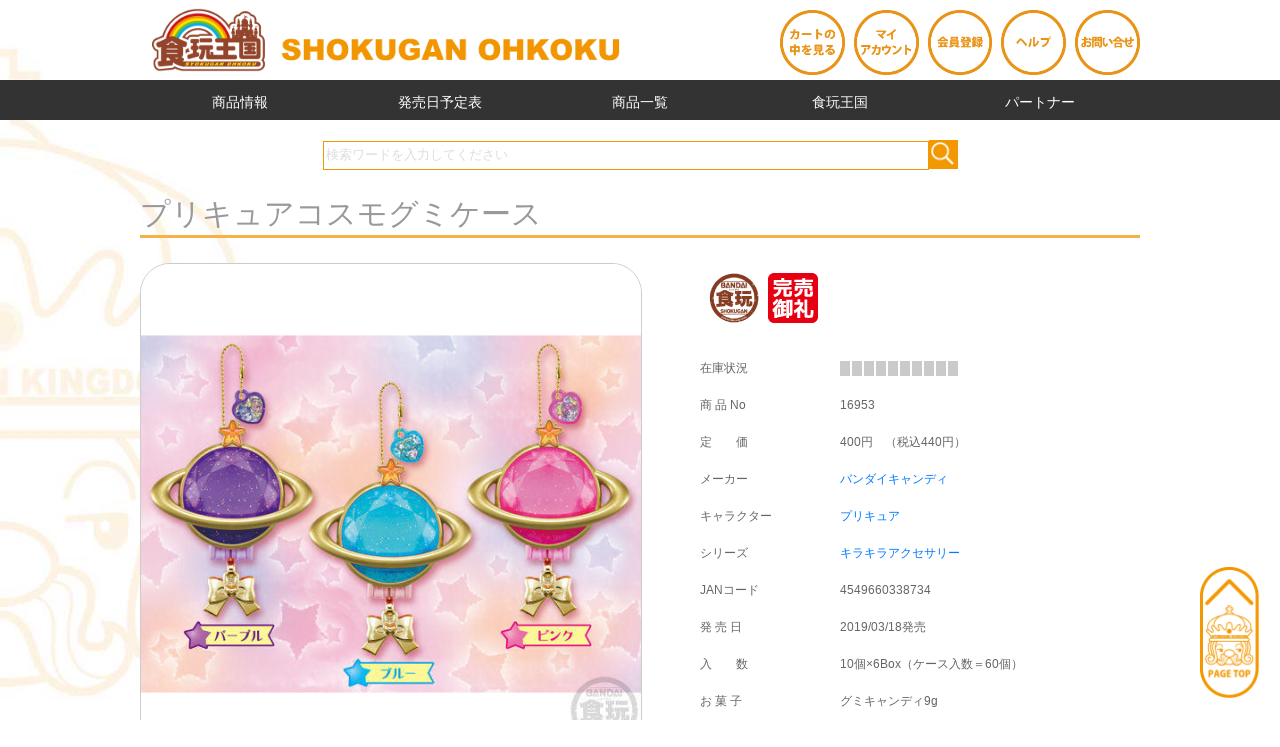

--- FILE ---
content_type: text/html; charset=UTF-8
request_url: https://syokugan-ohkoku.com/item.php?code=16953
body_size: 9334
content:
<!DOCTYPE html PUBLIC "-//W3C//DTD XHTML 1.0 Transitional//EN" "http://www.w3.org/TR/xhtml1/DTD/xhtml1-transitional.dtd">

<html xmlns="http://www.w3.org/1999/xhtml">
<head>

<!-- Global site tag (gtag.js) - Google Analytics -->
<script async src="https://www.googletagmanager.com/gtag/js?id=UA-136686945-1"></script>
<script>
  window.dataLayer = window.dataLayer || [];
  function gtag(){dataLayer.push(arguments);}
  gtag('js', new Date());

  gtag('config', 'UA-136686945-1');
</script>

<meta http-equiv="Content-Type" content="text/html; charset=utf-8" />
<meta name="viewport" content="width=device-width, initial-scale=1" />
<meta http-equiv="content-style-type" content="text/css" />
<meta http-equiv="content-script-type" content="text/javascript" />
<meta http-equiv="Pragma" content="no-cache" />
<meta http-equiv="Cache-Control" content="no-cache" />
<script src="https://ajax.googleapis.com/ajax/libs/jquery/3.0.0/jquery.min.js"></script>
<script src="js/main.js"></script>

<!-- ajaxzip3 ここから -->
<script src="https://ajaxzip3.github.io/ajaxzip3.js" charset="UTF-8"></script>
<!-- ajaxzip3 ここまで -->

<!-- apple icon ここから -->
<link rel="apple-touch-icon" href="image/apple-touch-icon.png" />
<meta name="apple-mobile-web-app-title" content="食玩王国">
<!-- apple icon ここまで -->


<!-- Swiper ここから -->
<script src="js/swiper.js"></script>
<link rel="stylesheet" href="css/swiper.css">
<!-- Swiper ここまで -->

<!-- Slicknav ここから -->
<script src="https://cdnjs.cloudflare.com/ajax/libs/modernizr/2.6.2/modernizr.min.js"></script>
<script src="js/jquery.slicknav.min.js"></script>
<link rel="stylesheet" href="css/slicknav.css" />
<!-- Slicknav ここまで -->

<link rel="shortcut icon" href="images/favicon.ico" type="image/vnd.microsoft.icon">
<link rel="icon" href="images/favicon.ico" type="image/vnd.microsoft.icon">

<link rel="stylesheet" href="css/main.css">
<link rel="stylesheet" href="css/item.css">

<!-- Colorbox ここから -->
<script src="js/jquery.colorbox-min.js"></script>
<link rel="stylesheet" href="css/colorbox.css" />
<script src="js/colorbox.js"></script>
<!-- Colorbox ここまで -->
    
<title>食玩王国オフィシャルウェブサイト プリキュアコスモグミケース</title>
</head>


<body>
    
    <section>
	<div id="headtop-wrap" class="clearfix">
	    <div id="logo">
		<a href="index.php"><img src="images/logo.png" width="100%" alt="食頑王国" /></a>
	    </div>
	    <div id="imenu">
		<a href="cart.php" class="imenu-icon"><img src="images/imenu01.png" width="100%" alt="カートの中を見る" /></a>		    
		<a href="mypage-login.php" class="imenu-icon"><img src="images/imenu02.png" width="100%" alt="マイアカウント" /></a>
		<a href="member.php" class="imenu-icon"><img src="images/imenu03.png" width="100%" alt="会員登録" /></a>
		<a href="s-help.php" class="imenu-icon"><img src="images/imenu04.png" width="100%" alt="ヘルプ" /></a>
		<!--<a href="#" class="imenu-icon"><img src="images/imenu05.png" width="100%" alt="パートナー" /></a>-->
		<a href="contact.php" class="imenu-icon"><img src="images/imenu06.png" width="100%" alt="お問い合せ" /></a>
	    </div>		
	</div>
    </section>

    
    <section>
	<div id="menu-wrap">
	    <ul id="pcmenu" class="dropmenu">
		<li><a href="#">商品情報</a>
		    <ul>
			<li><a href="index.php#hc1">新食玩情報</a></li><li><a href="index.php#hc3">先行予約商品　※</a></li><li><a href="index.php#hc4">最新入荷済</a></li><li><a href="index.php#hc5">まもなく入荷</a></li><li><a href="index.php#hc7">再入荷</a></li><li><a href="index.php#hc6">完売情報</a></li><li><a href="index.php#hc9">COMING SOON</a></li>		    </ul>
		</li>
		<li><a href="list-schedule.php?s_year=2026&s_month=01">発売日予定表</a></li>		<li><a href="#">商品一覧</a>
		    <ul>
			<li><a href="list-maker.php">メーカー</a></li>
			<li><a href="list-character.php">キャラクター</a></li>
			<li><a href="list-series.php">シリーズ</a></li>
		    </ul>
		</li>
		<li><a href="#">食玩王国</a>
		    <ul>
			<li><a href="s-aboutus.php">会社概要</a></li>
			<li><a href="banner-archive.php">王国キャラクター アーカイブ</a></li>
			<li><a href="contact.php">お問い合せ</a></li>
		    </ul>
		</li>
		<li><a href="partner-login.php">パートナー</a></li>
	    </ul>
	</div>
    </section>

    <section>
	<div class="base-width100">
	    <div class="content-wrap clearfix">
		<div id="search_box">
		    <form action="list-shohin.php?id=900" method="post" id="search_form" name="search_form">
			<input type="text" name="seatch-text" size="30" maxlength="30" class="input" id="search_word" value="検索ワードを入力してください"><input type="image" src="images/serch_btn.png" alt="検索" class="submit">
		    </form>
		</div>
	    </div>
	</div>
    </section>

<script type="text/javascript">
<!--
  var textbox = document.getElementById( 'search_word' );

  // 入力フォーカスを得たときの処理
  textbox.onfocus = function()
  {
      if( this.value == this.defaultValue )
      {
          this.value = '';
          this.style.color = '';
      }
  }

  // 入力フォーカスを失ったときの処理
  textbox.onblur = function()
  {
      if( this.value == '' )
      {
          this.value = this.defaultValue;
          this.style.color = '#DDD';
      }
  }

  // 透かし文字をdefaultValueプロパティで保持する
  textbox.defaultValue = textbox.value;
  textbox.value = '';

  textbox.onblur();
//-->
</script>

    <!--*****　コンテンツエリアここから　**************************************************************************-->

    <section>
	<div class="base-width100">
	    <div class="content-wrap clearfix">

		
		    <h1>プリキュアコスモグミケース</h1>

		    <div id="item-top" class="clearfix">
			<div id="item-pic">

			    <div id="mainImage">
				<img src="shohin/16953/s_16953_1.png" />			    </div>

			    <div id="imageList">

				<img class="select01" src="shohin/16953/s_16953_1.png"><img class="select02" src="shohin/16953/s_16953_2.png"><img class="select03" src="shohin/16953/s_16953_3.png"><img class="select04" src="shohin/16953/s_16953_4.png"><img class="select05" src="shohin/16953/s_16953_5.png">

			    </div>					    
			</div>
			<div id="item-info">
			    <table width="100%" border="0" cellspacing="0" cellpadding="10">
				<tr>
				    <td colspan="2">
					&nbsp;&nbsp;
					<img src="images/L_icon_r_bandai.png" width="50" />&nbsp;&nbsp;
					<img src="images/L_icon_d_kanbaionrei.png" width="50" />&nbsp;&nbsp;
					<br />
					<br />
				    </td>
				</tr>
				<tr>
				    <td>在庫状況</td>
				    <td><img src="images/meter000.png" width="118" /></td>
				</tr>
				<tr>
				    <td>商 品 No</td>
				    <td>16953</td>
				</tr>
				<tr>
				    <td>定　　価</td>
				    <td>400円　（税込440円）</td>
				</tr>
				<tr>
				    <td>メーカー</td>
				    <td><a href="list-shohin.php?id=120&name=バンダイキャンディ&code=03">バンダイキャンディ</a></td>
				</tr>
				<tr>
				    <td>キャラクター</td>
				    <td><a href="list-shohin.php?id=110&name=プリキュア&code=39">プリキュア</a></td>
				</tr>
				<tr>
				    <td>シリーズ</td>
				    <td><a href="list-shohin.php?id=100&name=キラキラアクセサリー&code=34">キラキラアクセサリー</a></td>
				</tr>
				<tr>
				    <td>JANコード</td>
				    <td>4549660338734</td>
				</tr>
				<tr>
				    <td>発 売 日</td>
				    <td>2019/03/18発売</td>
				</tr>

								
				<tr>
				    <td>入　　数</td>
				    <td>
					10個×6Box（ケース入数＝60個）				    </td>
				</tr>
				<tr>
				    <td>お 菓 子</td>
				    <td>グミキャンディ9g</td>
				</tr>
												</table>
			</div>
		    </div>

		    <div id="item-mid" class="clearfix">
			<h2>内容</h2>
			<p>
			    グミケース1個（全3種）			</p>

			<h2>アイテム全3種類</h2>
			<p class="clearfix">
			    <ul class="dotlist"><li>1．プリキュアコスモグミケース(アニメ登場カラー)</li><li>2．プリキュアコスモグミケース　ピンク</li><li>3．プリキュアコスモグミケース　ラベンダー</li></ul>			</p>

			<h2>解説</h2>
			<p>
			    『スター☆トゥインクルプリキュア』に登場する、ララが携帯するグミケースが、そのまま商品になりました。<br />
カラーは全3種類で、それぞれプリキュアたちがデザインされたチャームも付属。<br />
グミケースにはアニメ登場のララの好物、プリキュアコスモグミ(ピーチ味)も9g付属します。<br />
食べ終わったら別売りのプリキュアコスモグミを入れられます。			</p>

			
		    </div>

		    <div id="item-cart" class="clearfix">
						<!-- ＢＯＸ -->
			<form style="background-image: url(images/cart_soldout.png);" method="post" action ="cart.php?bc=0&code=16953" id="item-box">
			    <div class="bc-top">
								<b style="font-size: 180%">ＢＯＸ（定価の78％）</b>
			    </div>
			    <div class="bc-mid">
				<div class="bc-mid01">
				    入　　数<br />
				    定　　価<br />
				    販売価格
				</div>
				<div class="bc-mid02">
				    ：<br />
				    ：<br />
				    ：

				</div>
				<div class="bc-mid03">
				    10<br />

				    					4,000円（税込4,400円）<br />
				    
														<span>3,120円（税込3,432円）<br /></span>
													</div>
			    </div>
			    <div class="bc-bot">
				<div class="bc-bot01">
				    <select name="qty" class="cartoutqty"  disabled="disabled" ><option value="1">1</option><option value="2">2</option><option value="3">3</option><option value="4">4</option><option value="5">5</option><option value="6">6</option><option value="7">7</option><option value="8">8</option><option value="9">9</option><option value="10">10</option><option value="11">11</option><option value="12">12</option><option value="13">13</option><option value="14">14</option><option value="15">15</option><option value="16">16</option><option value="17">17</option><option value="18">18</option><option value="19">19</option><option value="20">20</option><option value="21">21</option><option value="22">22</option><option value="23">23</option><option value="24">24</option><option value="25">25</option><option value="26">26</option><option value="27">27</option><option value="28">28</option><option value="29">29</option><option value="30">30</option><option value="31">31</option><option value="32">32</option><option value="33">33</option><option value="34">34</option><option value="35">35</option><option value="36">36</option><option value="37">37</option><option value="38">38</option><option value="39">39</option><option value="40">40</option><option value="41">41</option><option value="42">42</option><option value="43">43</option><option value="44">44</option><option value="45">45</option><option value="46">46</option><option value="47">47</option><option value="48">48</option><option value="49">49</option><option value="50">50</option></select>&nbsp;Box				    <input type="hidden" name="token" value="0f6db6f55666ca2aa1cc67da8f9665b4"/>

				    <!-- 発売日とクール便フラグをpost -->
				    <input type="hidden" name="releasedate" value="2019/03/18"/>
				    <input type="hidden" name="refrigerateflag" value="0"/>
				    
				    
				</div>
				<div class="bc-bot02">
				    <input type="submit" value="" class="cartoutbtn" disabled="disabled" />				</div>
			    </div>
			</form>
			<!-- カートン -->
			<form style="background-image: url(images/cart_soldout.png);" method="post" action ="cart.php?bc=1&code=16953" id="item-carton">
			    <div class="bc-top">
								<b style="font-size: 180%">カートン（定価の75％）</b>
			    </div>
			    <div class="bc-mid">
				<div class="bc-mid01">
				    入　　数<br />
				    定　　価<br />
				    販売価格
				</div>
				<div class="bc-mid02">
				    ：<br />
				    ：<br />
				    ：

				</div>
				<div class="bc-mid03">
				    6<br />

				    					24,000円（税込26,400円）<br />
				    
														<span>18,000円（税込19,800円）<br /></span>
													</div>
			    </div>
			    <div class="bc-bot">
				<div class="bc-bot01">
				    <select name="qty" class="cartoutqty"  disabled="disabled" ><option value="1">1</option><option value="2">2</option><option value="3">3</option><option value="4">4</option><option value="5">5</option><option value="6">6</option><option value="7">7</option><option value="8">8</option><option value="9">9</option><option value="10">10</option><option value="11">11</option><option value="12">12</option><option value="13">13</option><option value="14">14</option><option value="15">15</option><option value="16">16</option><option value="17">17</option><option value="18">18</option><option value="19">19</option><option value="20">20</option><option value="21">21</option><option value="22">22</option><option value="23">23</option><option value="24">24</option><option value="25">25</option><option value="26">26</option><option value="27">27</option><option value="28">28</option><option value="29">29</option><option value="30">30</option><option value="31">31</option><option value="32">32</option><option value="33">33</option><option value="34">34</option><option value="35">35</option><option value="36">36</option><option value="37">37</option><option value="38">38</option><option value="39">39</option><option value="40">40</option><option value="41">41</option><option value="42">42</option><option value="43">43</option><option value="44">44</option><option value="45">45</option><option value="46">46</option><option value="47">47</option><option value="48">48</option><option value="49">49</option><option value="50">50</option></select>&nbsp;ｶｰﾄﾝ				    <input type="hidden" name="token" value="0f6db6f55666ca2aa1cc67da8f9665b4"/>
				</div>
				<div class="bc-bot02">
				    <input type="submit" value="" class="cartoutbtn" disabled="disabled" />				</div>
			    </div>
			</form>
		    </div>

		    <div id="item-cartmsg">
			<p>
			    <ul class="dotlist">
				<li>予告なく完売になる可能性があります。</li>
				<li>メーカー様の都合により発売日等が変更になる場合があります。</li>
			    </ul>
			</p>
		    </div>

		    <div id="item-bottom">
			<h2>初めてお買い物されるお客様へ</h2>
			<p>
			商品は未開封品をお送り致しますので、混入率は当店では判りません。<br />
			１ＢＯＸでシークレットが入っていなかったり、全アイテムが揃わない場合もあります。予めご了承ください。
			</p>
		    </div>

		
	    </div>
	</div>
    </section>


    <br />
    <br />
    <br />
    
<!--
**********************************************************************************************************************************************
    人気急上昇カテゴリー
**********************************************************************************************************************************************
-->
    	<section>
	    
	    <div class="base-width100">
		<div class="content-wrap clearfix">
		    <h1>人気急上昇商品</h1>

		    <div class="content-line line-1rows">

						    
				<div class="item-wrap">
				    <a href="item.php?code=2507181">
					<div class="item-relative">
					    <img src="shohin/2507181/icon_2507181.png" width="150" class="item-icon" />					    					    <img src="images/icon_r_bandai.png" width="30" class="item-badge-right" />					</div>
				    </a>
				    <div class="item-info clearfix">
					<div class="item-status-left">
					    <img src="images/icon_d_hatubaichu.png" width="30" />					</div>
					<div class="item-status-right">
					    <img src="images/meter040.png" width="118" /><br />
					    <b>2025/12/22発売</b>
					</div>
				    </div>
				    <a href="item.php?code=2507181">
				    <span class="item-webtitle">にゃんこ大戦争 チョコボックス ボックスフィギュアコレクショ</span><br />
				    </a>
				</div>
			    
				<div class="item-wrap">
				    <a href="item.php?code=2505122">
					<div class="item-relative">
					    <img src="shohin/2505122/icon_2505122.png" width="150" class="item-icon" />					    					    <img src="images/icon_r_bandai.png" width="30" class="item-badge-right" />					</div>
				    </a>
				    <div class="item-info clearfix">
					<div class="item-status-left">
					    <img src="images/icon_d_hatubaichu.png" width="30" />					</div>
					<div class="item-status-right">
					    <img src="images/meter035.png" width="118" /><br />
					    <b>2025/12/08発売</b>
					</div>
				    </div>
				    <a href="item.php?code=2505122">
				    <span class="item-webtitle">チョコサプ <br />
たべっ子どうぶつ</span><br />
				    </a>
				</div>
			    
				<div class="item-wrap">
				    <a href="item.php?code=2511009">
					<div class="item-relative">
					    <img src="shohin/2511009/icon_2511009.png" width="150" class="item-icon" />					    					    <img src="images/icon_r_rement.png" width="30" class="item-badge-right" />					</div>
				    </a>
				    <div class="item-info clearfix">
					<div class="item-status-left">
					    <img src="images/icon_d_yoyaku.png" width="30" />					</div>
					<div class="item-status-right">
					    <img src="images/meter075.png" width="118" /><br />
					    <b>2026/02/02発売</b>
					</div>
				    </div>
				    <a href="item.php?code=2511009">
				    <span class="item-webtitle">SNOOPY Sweet <br />
Little Home</span><br />
				    </a>
				</div>
			    
				<div class="item-wrap">
				    <a href="item.php?code=2507161">
					<div class="item-relative">
					    <img src="shohin/2507161/icon_2507161.png" width="150" class="item-icon" />					    					    <img src="images/icon_r_bandai.png" width="30" class="item-badge-right" />					</div>
				    </a>
				    <div class="item-info clearfix">
					<div class="item-status-left">
					    <img src="images/icon_d_hatubaichu.png" width="30" />					</div>
					<div class="item-status-right">
					    <img src="images/meter035.png" width="118" /><br />
					    <b>2025/11/24発売</b>
					</div>
				    </div>
				    <a href="item.php?code=2507161">
				    <span class="item-webtitle">『テイルズ オブ』シリーズ 30th Anniversary</span><br />
				    </a>
				</div>
			    
				<div class="item-wrap">
				    <a href="item.php?code=2506133">
					<div class="item-relative">
					    <img src="shohin/2506133/icon_2506133.png" width="150" class="item-icon" />					    					    <img src="images/icon_r_bandai.png" width="30" class="item-badge-right" />					</div>
				    </a>
				    <div class="item-info clearfix">
					<div class="item-status-left">
					    <img src="images/icon_d_hatubaichu.png" width="30" />					</div>
					<div class="item-status-right">
					    <img src="images/meter035.png" width="118" /><br />
					    <b>2025/11/24発売</b>
					</div>
				    </div>
				    <a href="item.php?code=2506133">
				    <span class="item-webtitle">機動戦士ガンダム<br />
 GフレームFA 08</span><br />
				    </a>
				</div>
			    			    <div class="item-wrap-dammy"></div><div class="item-wrap-dammy"></div><div class="item-wrap-dammy"></div>			
		    </div>
		</div>
		<!--
		<div class="more-icon"><a href="list-shohin.php?id=10&name=リーメント１０～１１月新作"><img src="images/moreicon.png" width="60" height="60" alt="more" /></a></div>
		-->
	    </div>
	</section>
    




<!--
**********************************************************************************************************************************************
    シリーズ別一覧
**********************************************************************************************************************************************
-->
    	<section>
	    
	    <div class="base-width100">
		<div class="content-wrap clearfix">
		    <h1>同一シリーズの商品</h1>

		    <div class="content-line line-1rows">

						    
				<div class="item-wrap">
				    <a href="item.php?code=2509099">
					<div class="item-relative">
					    <img src="shohin/2509099/icon_2509099.png" width="150" class="item-icon" />					    					    <img src="images/icon_r_figure_s.png" width="30" class="item-badge-right" />					</div>
				    </a>
				    <div class="item-info clearfix">
					<div class="item-status-left">
					    <img src="images/icon_d_hatubaichu.png" width="30" />					</div>
					<div class="item-status-right">
					    <img src="images/meter040.png" width="118" /><br />
					    <b>2025/11/04発売</b>
					</div>
				    </div>
				    <a href="item.php?code=2509099">
				    <span class="item-webtitle">セボンスター<br />
スターコラボ</span><br />
				    </a>
				</div>
			    
				<div class="item-wrap">
				    <a href="item.php?code=2507028">
					<div class="item-relative">
					    <img src="shohin/2507028/icon_2507028.png" width="150" class="item-icon" />					    					    <img src="images/icon_r_figure_s.png" width="30" class="item-badge-right" />					</div>
				    </a>
				    <div class="item-info clearfix">
					<div class="item-status-left">
					    <img src="images/icon_d_kanbaionrei.png" width="30" />					</div>
					<div class="item-status-right">
					    <img src="images/meter000.png" width="118" /><br />
					    <b>2025/09/29発売</b>
					</div>
				    </div>
				    <a href="item.php?code=2507028">
				    <span class="item-webtitle">サンリオキラッキラペンダント</span><br />
				    </a>
				</div>
			    
				<div class="item-wrap">
				    <a href="item.php?code=2508172">
					<div class="item-relative">
					    <img src="shohin/2508172/icon_2508172.png" width="150" class="item-icon" />					    					    <img src="images/icon_r_figure_s.png" width="30" class="item-badge-right" />					</div>
				    </a>
				    <div class="item-info clearfix">
					<div class="item-status-left">
					    <img src="images/icon_d_kanbaionrei.png" width="30" />					</div>
					<div class="item-status-right">
					    <img src="images/meter000.png" width="118" /><br />
					    <b>2025/09/15発売</b>
					</div>
				    </div>
				    <a href="item.php?code=2508172">
				    <span class="item-webtitle">セボンスター(2502)</span><br />
				    </a>
				</div>
			    
				<div class="item-wrap">
				    <a href="item.php?code=2412097">
					<div class="item-relative">
					    <img src="shohin/2412097/icon_2412097.png" width="150" class="item-icon" />					    					    <img src="images/icon_r_bandai.png" width="30" class="item-badge-right" />					</div>
				    </a>
				    <div class="item-info clearfix">
					<div class="item-status-left">
					    <img src="images/icon_d_kanbaionrei.png" width="30" />					</div>
					<div class="item-status-right">
					    <img src="images/meter000.png" width="118" /><br />
					    <b>2025/05/19発売</b>
					</div>
				    </div>
				    <a href="item.php?code=2412097">
				    <span class="item-webtitle">プリキュアオールスターズシークレットジュエリーチャーム２＆グ</span><br />
				    </a>
				</div>
			    
				<div class="item-wrap">
				    <a href="item.php?code=2501049">
					<div class="item-relative">
					    <img src="shohin/2501049/icon_2501049.png" width="150" class="item-icon" />					    					    <img src="images/icon_r_figure_s.png" width="30" class="item-badge-right" />					</div>
				    </a>
				    <div class="item-info clearfix">
					<div class="item-status-left">
					    <img src="images/icon_d_kanbaionrei.png" width="30" />					</div>
					<div class="item-status-right">
					    <img src="images/meter000.png" width="118" /><br />
					    <b>2025/01/27発売</b>
					</div>
				    </div>
				    <a href="item.php?code=2501049">
				    <span class="item-webtitle">セボンスター2501</span><br />
				    </a>
				</div>
			    
				<div class="item-wrap">
				    <a href="item.php?code=2409047">
					<div class="item-relative">
					    <img src="shohin/2409047/icon_2409047.png" width="150" class="item-icon" />					    					    <img src="images/icon_r_figure_s.png" width="30" class="item-badge-right" />					</div>
				    </a>
				    <div class="item-info clearfix">
					<div class="item-status-left">
					    <img src="images/icon_d_kanbaionrei.png" width="30" />					</div>
					<div class="item-status-right">
					    <img src="images/meter000.png" width="118" /><br />
					    <b>2024/09/23発売</b>
					</div>
				    </div>
				    <a href="item.php?code=2409047">
				    <span class="item-webtitle">キラキラコーデセボンスター03</span><br />
				    </a>
				</div>
			    
				<div class="item-wrap">
				    <a href="item.php?code=2402092">
					<div class="item-relative">
					    <img src="shohin/2402092/icon_2402092.png" width="150" class="item-icon" />					    					    <img src="images/icon_r_figure_s.png" width="30" class="item-badge-right" />					</div>
				    </a>
				    <div class="item-info clearfix">
					<div class="item-status-left">
					    <img src="images/icon_d_kanbaionrei.png" width="30" />					</div>
					<div class="item-status-right">
					    <img src="images/meter000.png" width="118" /><br />
					    <b>2024/03/25発売</b>
					</div>
				    </div>
				    <a href="item.php?code=2402092">
				    <span class="item-webtitle">ドリーミー<br />
セボンスター</span><br />
				    </a>
				</div>
			    
				<div class="item-wrap">
				    <a href="item.php?code=19330">
					<div class="item-relative">
					    <img src="shohin/19330/icon_19330.png" width="150" class="item-icon" />					    					    <img src="images/icon_r_figure_s.png" width="30" class="item-badge-right" />					</div>
				    </a>
				    <div class="item-info clearfix">
					<div class="item-status-left">
					    <img src="images/icon_d_kanbaionrei.png" width="30" />					</div>
					<div class="item-status-right">
					    <img src="images/meter000.png" width="118" /><br />
					    <b>2022/12/16発売</b>
					</div>
				    </div>
				    <a href="item.php?code=19330">
				    <span class="item-webtitle">ペアフレンズ<br />
セボンスター第３弾</span><br />
				    </a>
				</div>
			    
				<div class="item-wrap">
				    <a href="item.php?code=19196">
					<div class="item-relative">
					    <img src="shohin/19196/icon_19196.png" width="150" class="item-icon" />					    					    <img src="images/icon_r_figure_s.png" width="30" class="item-badge-right" />					</div>
				    </a>
				    <div class="item-info clearfix">
					<div class="item-status-left">
					    <img src="images/icon_d_kanbaionrei.png" width="30" />					</div>
					<div class="item-status-right">
					    <img src="images/meter000.png" width="118" /><br />
					    <b>2022/11/29発売</b>
					</div>
				    </div>
				    <a href="item.php?code=19196">
				    <span class="item-webtitle">セボンスター<br />
202301</span><br />
				    </a>
				</div>
			    
				<div class="item-wrap">
				    <a href="item.php?code=19008">
					<div class="item-relative">
					    <img src="shohin/19008/icon_19008.png" width="150" class="item-icon" />					    					    <img src="images/icon_r_figure_s.png" width="30" class="item-badge-right" />					</div>
				    </a>
				    <div class="item-info clearfix">
					<div class="item-status-left">
					    <img src="images/icon_d_kanbaionrei.png" width="30" />					</div>
					<div class="item-status-right">
					    <img src="images/meter000.png" width="118" /><br />
					    <b>2022/09/27発売</b>
					</div>
				    </div>
				    <a href="item.php?code=19008">
				    <span class="item-webtitle">ルミナス<br />
セボンスター</span><br />
				    </a>
				</div>
			    
				<div class="item-wrap">
				    <a href="item.php?code=18946">
					<div class="item-relative">
					    <img src="shohin/18946/icon_18946.png" width="150" class="item-icon" />					    					    <img src="images/icon_r_figure_s.png" width="30" class="item-badge-right" />					</div>
				    </a>
				    <div class="item-info clearfix">
					<div class="item-status-left">
					    <img src="images/icon_d_kanbaionrei.png" width="30" />					</div>
					<div class="item-status-right">
					    <img src="images/meter000.png" width="118" /><br />
					    <b>2022/08/29発売</b>
					</div>
				    </div>
				    <a href="item.php?code=18946">
				    <span class="item-webtitle">セボンスター<br />
キラキラＢＯＸ２</span><br />
				    </a>
				</div>
			    
				<div class="item-wrap">
				    <a href="item.php?code=18834">
					<div class="item-relative">
					    <img src="shohin/18834/icon_18834.png" width="150" class="item-icon" />					    					    <img src="images/icon_r_figure_s.png" width="30" class="item-badge-right" />					</div>
				    </a>
				    <div class="item-info clearfix">
					<div class="item-status-left">
					    <img src="images/icon_d_kanbaionrei.png" width="30" />					</div>
					<div class="item-status-right">
					    <img src="images/meter000.png" width="118" /><br />
					    <b>2022/06/30発売</b>
					</div>
				    </div>
				    <a href="item.php?code=18834">
				    <span class="item-webtitle">セボンスター<br />
202203</span><br />
				    </a>
				</div>
			    
				<div class="item-wrap">
				    <a href="item.php?code=18701">
					<div class="item-relative">
					    <img src="shohin/18701/icon_18701.png" width="150" class="item-icon" />					    					    <img src="images/icon_r_figure_s.png" width="30" class="item-badge-right" />					</div>
				    </a>
				    <div class="item-info clearfix">
					<div class="item-status-left">
					    <img src="images/icon_d_kanbaionrei.png" width="30" />					</div>
					<div class="item-status-right">
					    <img src="images/meter000.png" width="118" /><br />
					    <b>2022/04/19発売</b>
					</div>
				    </div>
				    <a href="item.php?code=18701">
				    <span class="item-webtitle">ペアファミリー<br />
セボンスターOUTLET</span><br />
				    </a>
				</div>
			    
				<div class="item-wrap">
				    <a href="item.php?code=18657">
					<div class="item-relative">
					    <img src="shohin/18657/icon_18657.png" width="150" class="item-icon" />					    					    <img src="images/icon_r_figure_s.png" width="30" class="item-badge-right" />					</div>
				    </a>
				    <div class="item-info clearfix">
					<div class="item-status-left">
					    <img src="images/icon_d_kanbaionrei.png" width="30" />					</div>
					<div class="item-status-right">
					    <img src="images/meter000.png" width="118" /><br />
					    <b>2022/03/28発売</b>
					</div>
				    </div>
				    <a href="item.php?code=18657">
				    <span class="item-webtitle">セボンスター<br />
キラキラＢＯＸ</span><br />
				    </a>
				</div>
			    
				<div class="item-wrap">
				    <a href="item.php?code=18658">
					<div class="item-relative">
					    <img src="shohin/18658/icon_18658.png" width="150" class="item-icon" />					    					    <img src="images/icon_r_figure_s.png" width="30" class="item-badge-right" />					</div>
				    </a>
				    <div class="item-info clearfix">
					<div class="item-status-left">
					    <img src="images/icon_d_kanbaionrei.png" width="30" />					</div>
					<div class="item-status-right">
					    <img src="images/meter000.png" width="118" /><br />
					    <b>2022/03/18発売</b>
					</div>
				    </div>
				    <a href="item.php?code=18658">
				    <span class="item-webtitle">セボンスター<br />
202202</span><br />
				    </a>
				</div>
			    
				<div class="item-wrap">
				    <a href="item.php?code=18520">
					<div class="item-relative">
					    <img src="shohin/18520/icon_18520.png" width="150" class="item-icon" />					    					    <img src="images/icon_r_figure_s.png" width="30" class="item-badge-right" />					</div>
				    </a>
				    <div class="item-info clearfix">
					<div class="item-status-left">
					    <img src="images/icon_d_kanbaionrei.png" width="30" />					</div>
					<div class="item-status-right">
					    <img src="images/meter000.png" width="118" /><br />
					    <b>2022/01/24発売</b>
					</div>
				    </div>
				    <a href="item.php?code=18520">
				    <span class="item-webtitle">ジュエルボックス<br />
2201</span><br />
				    </a>
				</div>
			    
				<div class="item-wrap">
				    <a href="item.php?code=18525">
					<div class="item-relative">
					    <img src="shohin/18525/icon_18525.png" width="150" class="item-icon" />					    					    <img src="images/icon_r_figure_s.png" width="30" class="item-badge-right" />					</div>
				    </a>
				    <div class="item-info clearfix">
					<div class="item-status-left">
					    <img src="images/icon_d_kanbaionrei.png" width="30" />					</div>
					<div class="item-status-right">
					    <img src="images/meter000.png" width="118" /><br />
					    <b>2022/01/11発売</b>
					</div>
				    </div>
				    <a href="item.php?code=18525">
				    <span class="item-webtitle">ペアフレンズ<br />
セボンスター</span><br />
				    </a>
				</div>
			    
				<div class="item-wrap">
				    <a href="item.php?code=18441">
					<div class="item-relative">
					    <img src="shohin/18441/icon_18441.png" width="150" class="item-icon" />					    					    <img src="images/icon_r_figure_s.png" width="30" class="item-badge-right" />					</div>
				    </a>
				    <div class="item-info clearfix">
					<div class="item-status-left">
					    <img src="images/icon_d_kanbaionrei.png" width="30" />					</div>
					<div class="item-status-right">
					    <img src="images/meter000.png" width="118" /><br />
					    <b>2021/11/26発売</b>
					</div>
				    </div>
				    <a href="item.php?code=18441">
				    <span class="item-webtitle">セボンスター<br />
202201</span><br />
				    </a>
				</div>
			    
				<div class="item-wrap">
				    <a href="item.php?code=18278">
					<div class="item-relative">
					    <img src="shohin/18278/icon_18278.png" width="150" class="item-icon" />					    					    <img src="images/icon_r_figure_s.png" width="30" class="item-badge-right" />					</div>
				    </a>
				    <div class="item-info clearfix">
					<div class="item-status-left">
					    <img src="images/icon_d_kanbaionrei.png" width="30" />					</div>
					<div class="item-status-right">
					    <img src="images/meter000.png" width="118" /><br />
					    <b>2021/08/23発売</b>
					</div>
				    </div>
				    <a href="item.php?code=18278">
				    <span class="item-webtitle">セボンスター<br />
202103</span><br />
				    </a>
				</div>
			    
				<div class="item-wrap">
				    <a href="item.php?code=18053">
					<div class="item-relative">
					    <img src="shohin/18053/icon_18053.png" width="150" class="item-icon" />					    					    <img src="images/icon_r_figure_s.png" width="30" class="item-badge-right" />					</div>
				    </a>
				    <div class="item-info clearfix">
					<div class="item-status-left">
					    <img src="images/icon_d_kanbaionrei.png" width="30" />					</div>
					<div class="item-status-right">
					    <img src="images/meter000.png" width="118" /><br />
					    <b>2021/04/09発売</b>
					</div>
				    </div>
				    <a href="item.php?code=18053">
				    <span class="item-webtitle">セボンスター<br />
202102</span><br />
				    </a>
				</div>
			    
				<div class="item-wrap">
				    <a href="item.php?code=18029">
					<div class="item-relative">
					    <img src="shohin/18029/icon_18029.png" width="150" class="item-icon" />					    					    <img src="images/icon_r_figure_s.png" width="30" class="item-badge-right" />					</div>
				    </a>
				    <div class="item-info clearfix">
					<div class="item-status-left">
					    <img src="images/icon_d_kanbaionrei.png" width="30" />					</div>
					<div class="item-status-right">
					    <img src="images/meter000.png" width="118" /><br />
					    <b>2021/03/09発売</b>
					</div>
				    </div>
				    <a href="item.php?code=18029">
				    <span class="item-webtitle">ペアフレンズ<br />
セボンスター</span><br />
				    </a>
				</div>
			    
				<div class="item-wrap">
				    <a href="item.php?code=17923">
					<div class="item-relative">
					    <img src="shohin/17923/icon_17923.png" width="150" class="item-icon" />					    					    <img src="images/icon_r_figure_s.png" width="30" class="item-badge-right" />					</div>
				    </a>
				    <div class="item-info clearfix">
					<div class="item-status-left">
					    <img src="images/icon_d_kanbaionrei.png" width="30" />					</div>
					<div class="item-status-right">
					    <img src="images/meter000.png" width="118" /><br />
					    <b>2020/12/15発売</b>
					</div>
				    </div>
				    <a href="item.php?code=17923">
				    <span class="item-webtitle">セボンスター</span><br />
				    </a>
				</div>
			    
				<div class="item-wrap">
				    <a href="item.php?code=17772">
					<div class="item-relative">
					    <img src="shohin/17772/icon_17772.png" width="150" class="item-icon" />					    					    <img src="images/icon_r_figure_s.png" width="30" class="item-badge-right" />					</div>
				    </a>
				    <div class="item-info clearfix">
					<div class="item-status-left">
					    <img src="images/icon_d_kanbaionrei.png" width="30" />					</div>
					<div class="item-status-right">
					    <img src="images/meter000.png" width="118" /><br />
					    <b>2020/09/08発売</b>
					</div>
				    </div>
				    <a href="item.php?code=17772">
				    <span class="item-webtitle">セボンスター<br />
2020第3弾</span><br />
				    </a>
				</div>
			    
				<div class="item-wrap">
				    <a href="item.php?code=17573">
					<div class="item-relative">
					    <img src="shohin/17573/icon_17573.png" width="150" class="item-icon" />					    					    <img src="images/icon_r_figure_s.png" width="30" class="item-badge-right" />					</div>
				    </a>
				    <div class="item-info clearfix">
					<div class="item-status-left">
					    <img src="images/icon_d_kanbaionrei.png" width="30" />					</div>
					<div class="item-status-right">
					    <img src="images/meter000.png" width="118" /><br />
					    <b>2020/05/13発売</b>
					</div>
				    </div>
				    <a href="item.php?code=17573">
				    <span class="item-webtitle">セボンスター<br />
2020第2弾</span><br />
				    </a>
				</div>
			    
				<div class="item-wrap">
				    <a href="item.php?code=17438">
					<div class="item-relative">
					    <img src="shohin/17438/icon_17438.png" width="150" class="item-icon" />					    					    <img src="images/icon_r_figure_s.png" width="30" class="item-badge-right" />					</div>
				    </a>
				    <div class="item-info clearfix">
					<div class="item-status-left">
					    <img src="images/icon_d_kanbaionrei.png" width="30" />					</div>
					<div class="item-status-right">
					    <img src="images/meter000.png" width="118" /><br />
					    <b>2020/02/03発売</b>
					</div>
				    </div>
				    <a href="item.php?code=17438">
				    <span class="item-webtitle">セボンスター<br />
2020年第1弾</span><br />
				    </a>
				</div>
			    			    <div class="item-wrap-dammy"></div><div class="item-wrap-dammy"></div><div class="item-wrap-dammy"></div>			
		    </div>
		</div>
		<div class="more-icon"><a href="list-shohin.php?id=100&name=キラキラアクセサリー&code=34"><img src="images/moreicon.png" width="60" height="60" alt="more" /></a></div>
	    </div>
	</section>
    

    <!--*****　コンテンツエリアここまで　**************************************************************************-->

        <!-- フッタ -->
    <section>
	<div class="base-width100">
	    <div class="content-wrap clearfix">
		<div id="footer-menu">
		    <ul>
			<li><a href="s-help.php" class="footer-icon">ヘルプ</a></li>
			<li><a href="s-beginner.php" class="footer-icon">はじめてご利用の方へ</a></li>
			<li><a href="s-guide.php" class="footer-icon">ご利用ガイド</a></li>
			<li><a href="s-legal.php" class="footer-icon">特定商取引法に基づく表記</a></li>
		    </ul>
		</div>

		<center>
		<p><b>お電話でのご注文・お問い合せは、<span class="mobile"><br /></span><span style="font-size:2em; color:#F39800;">06-4304-2221</span></b></p>
		</center>

		<div id="footer-menu">
		    <!--<div class="mobile">-->
			<a href="https://twitter.com/ohkoku" target="_blank">
			    <img src="images/icon_twitter.png" width="60" height="60" alt="twitter" />
			</a>
		    <!--</div>-->

		    <!--
		    <ul>
			<li><a href="#" class="footer-sns-icon"><img src="images/icon_youtube.png" width="60" height="60" alt="youtube" /></a></li>
			<li><a href="https://twitter.com/ohkoku" target="_blank" class="footer-sns-icon"><img src="images/icon_twitter.png" width="60" height="60" alt="twitter" /></a></li>
			<li><a href="#" class="footer-sns-icon"><img src="images/icon_facebook.png" width="60" height="60" alt="facebook" /></a></li>
		    </ul>
		    -->
		</div>		
	    </div>
	</div>

	<hr style="margin-top:50px;" class="#0000" width="100%" size="5px" />

	<center>
    <form action="https://www.login.secomtrust.net/customer/customer/pfw/CertificationPage.do" name="CertificationPageForm" method="post" target="_blank" style="margin:0;">
        <input class="secom" type="image" src="images/B0811725_animation.gif" width="88" height="145" name="Sticker" alt="クリックして証明書の内容をご確認ください" oncontextmenu="return false;" />
        <input type="hidden" name="Req_ID" value="7951659430" />
    </form>

    <br /><br /><br /></p>
    <p>Copyright &copy; SYOKUGAN-OHKOKU CO., Ltd. All Rights Reserved.
    <br /><br /><br /><br /><br /><br /><br />
    </center>



    </section>



    <!-- ページトップアイコン -->
    <div id="pageTop" class="desktop"><a href="#"><img src="images/pagetopicon.png" width="60" alt="PAGE TOP" /></a></div>
</body>
</html>